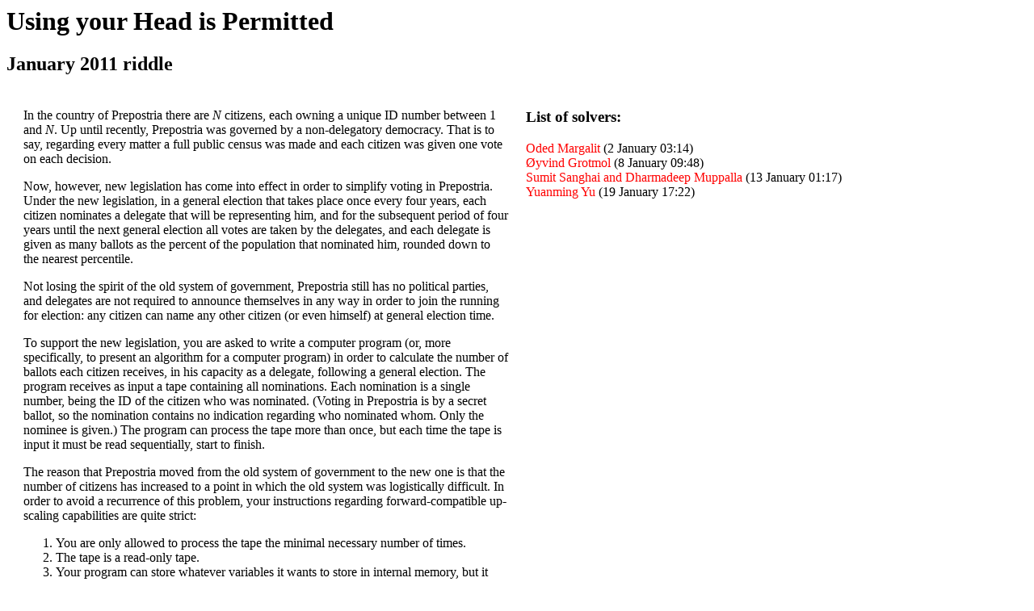

--- FILE ---
content_type: text/html
request_url: https://brand.site.co.il/riddles/201101q.html
body_size: 2050
content:
<HTML>
<TITLE>
Using your Head is Permitted
</TITLE>
<BODY>
<H1>Using your Head is Permitted</H1>
<H2>January 2011 riddle</H2>
<TABLE cellspacing=20>
<TR valign=top>
<TD width=50%>
In the country of Prepostria there are <I>N</I> citizens, each owning a unique
ID number between 1 and <I>N</I>. Up until recently, Prepostria was governed
by a non-delegatory democracy. That is to say, regarding every matter a full
public census was made and each citizen was given one vote on each decision.
<P>
Now, however, new legislation has come into effect in order to simplify voting
in Prepostria. Under the new legislation, in a general election that takes
place once every four
years, each citizen nominates a delegate that will be representing him,
and for the subsequent period of four years until the next general election
all votes are taken by the delegates, and each delegate is given as many ballots
as the percent of the population that nominated him, rounded down to the nearest
percentile.
<P>
Not losing the spirit of the old system of government, Prepostria still has no
political parties, and delegates are not required to announce themselves in any
way in order to join the running for election: any citizen can name any other
citizen (or even himself) at general election time.
<P>
To support the new legislation, you are asked to write a computer
program (or, more specifically, to present an algorithm for a computer program)
in order to calculate the number of ballots each citizen receives, in his
capacity as a delegate, following a general election. The program receives
as input a tape containing all nominations. Each nomination is a single number,
being the ID of the citizen who was nominated. (Voting in Prepostria is by a
secret ballot, so the nomination contains no indication regarding who nominated
whom. Only the nominee is given.)
The program can process the tape more than once, but each time the tape is
input it must be read sequentially, start to finish.
<P>
The reason that Prepostria moved from the old system of government to the new
one is that the number of citizens has increased to a point in which the old
system was logistically difficult. In order to avoid a recurrence of this
problem, your instructions regarding forward-compatible up-scaling capabilities
are quite strict:
<OL>
<LI>You are only allowed to process the tape the minimal necessary number
of times.</LI>
<LI>The tape is a read-only tape.</LI>
<LI>Your program can store whatever variables it wants to store in internal
memory, but it must use no more than O(1) cells of memory altogether, throughout
its execution. (In the present context, "O(1)" means "a number bounded by a
value independent of <I>N</I>".)</LI>
<LI>Each memory cell used is guaranteed only that it can store integers between 
zero and <I>N</I>.</LI>
<LI>After a preprocessing stage, the program must be able to answer regarding
each citizen how many ballots he received in his capacity as a delegate. At
query time, the tape with the nominations is no longer available to the
program.</LI>
</OL>
<P>
Can you devise an algorithm that satisfies the conditions set by the people
of Prepostria? To be considered a solver you need to provide an algorithm that
performs the ballot count in the minimal possible number of passes on the
tape, and to present a proof that no ballot-counting algorithm can work in less
passes.
<P>
To avoid confusion, we use the term "nominations" to denote the votes given to a
delegate by the citizens in a general election, and "ballots" to denote the
voting strength of a delegate in the following four years until the next general
elections.
<P>
Note: The words "he" and "his" are used in the description of the present riddle
both for linguistic convenience and because all citizens of Prepostria are male.
</TD>
<TD>
<H3>List of solvers:</H3>
<font color=red>Oded Margalit</font> (2 January 03:14) <br>
<font color=red>&Oslash;yvind Grotmol</font> (8 January 09:48) <br>
<font color=red>Sumit Sanghai and Dharmadeep Muppalla</font> (13 January 01:17) <br>
<font color=red>Yuanming Yu</font> (19 January 17:22) <br>
<br>
</TD>
</TR>
</TABLE>
<P>
Elegant and <A HREF="original.html">original</A> solutions can be submitted to the puzzlemaster at <U><FONT
color=#8080ff>riddles<IMG SRC="at.bmp" ALIGN=top>brand.scso.com</FONT></U>.
Names of solvers will be posted on this page. Notify if you don't want
your name to be mentioned.
<P>
The solution will be published at the end of the month.
<P>
Enjoy!
<P>
<A href="201101a.html">To solution</A>
<P>
<A href="usingyourhead.html">Back to main page</A>
</BODY>
</HTML>
